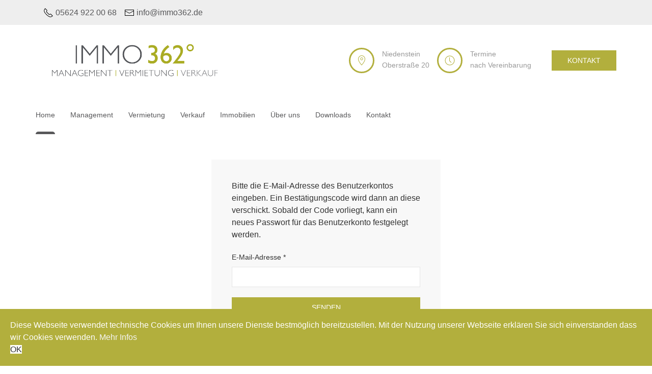

--- FILE ---
content_type: text/html; charset=utf-8
request_url: https://immo362.de/component/users/?view=reset&Itemid=437
body_size: 5195
content:

<!doctype html>
<html lang="de-de" dir="ltr">
    <head>
        <meta charset="utf-8">
        <meta name="viewport" content="width=device-width, initial-scale=1, shrink-to-fit=no">
        <link rel="canonical" href="https://immo362.de/component/users/?view=reset&Itemid=437">
        <base href="https://immo362.de/component/users/" />
	<meta http-equiv="content-type" content="text/html; charset=utf-8" />
	<meta name="keywords" content="Immobilien, Gewerbeimmobilien, Büro, Lagerhallen, Immobiliengewerbe, Dienstleister, " />
	<meta name="description" content="IMMO 362 GmbH &amp; Co. KG" />
	<meta name="generator" content="HELIX_ULTIMATE_GENERATOR_TEXT" />
	<title>IMMO 362° - IMMO 362°</title>
	<link href="/images/immo362/favivon.png" rel="shortcut icon" type="image/vnd.microsoft.icon" />
	<link href="https://immo362.de/component/search/?Itemid=437&amp;format=opensearch" rel="search" title="Suchen IMMO 362°" type="application/opensearchdescription+xml" />
	<link href="/plugins/system/jce/css/content.css?badb4208be409b1335b815dde676300e" rel="stylesheet" type="text/css" />
	<link href="/templates/wt_businessx_pro/css/bootstrap.min.css" rel="stylesheet" type="text/css" />
	<link href="/plugins/system/helixultimate/assets/css/system-j3.min.css" rel="stylesheet" type="text/css" />
	<link href="/templates/wt_businessx_pro/css/uikit.min.css" rel="stylesheet" type="text/css" />
	<link href="/templates/wt_businessx_pro/css/font-awesome.min.css" rel="stylesheet" type="text/css" />
	<link href="/templates/wt_businessx_pro/css/template.css" rel="stylesheet" type="text/css" />
	<link href="/templates/wt_businessx_pro/css/presets/default.css" rel="stylesheet" type="text/css" />
	<link href="/plugins/system/spcookieconsent/assets/css/style.css" rel="stylesheet" type="text/css" />
	<style type="text/css">
.com-content #sp-main-body {
  background-color: #ffffff;
}
.item ul li span {
  color: #848484;
}
ul li  {
  color: #000000;
  font-size: 16px;
}
.contact_information [class^="icon-"],
.contact_information [class*=" icon-"] {
  width: inherit;
  height: inherit;
}
.author-details {
  background: #f7f7f7;
  padding: 1px 20px;
}
.author-details .item .content {
  border: none;
  padding: 0;
}
.author-details .item .content:hover {
  box-shadow: none;
}
.author-details .item {
  padding: 20px 20px 20px;
  border-bottom: 1px solid rgba(51,51,51,0.08);
  background: #fff;
  margin: 27px 0;
}
.author-details .item:last-child {
  border-bottom: 0px;
}
.author-details .item .img-box,
.author-details .item .content {
  display: table-cell;
  vertical-align: top;
}
.author-details .item .img-box {
  width: 67px;
}
.author-details .item .content {
  padding-left: 20px;
}
.author-details .item .content p {
  font-size: 14px;
  margin-bottom: 0;
  line-height: 25px;
}
.author-details .item .content p i {
  margin-right: 5px;
}
.author-details .item h5 {
  font-size: 16px;
  margin-bottom: 15px;
  color: #272727;
}
.author-details .item .content h5 {
  color: #34699a;
  margin: 0;
}

p {
  color: #323232;
}

.sp-copyright {
  color: #ffffff;
}

#sp-footer1  a {
  color: #323232;
}


.latestnews-item .uk-card-title a span {
  font-family: Lato;
  font-weight: normal;
font-size: 19px;
}.logo-image {height:80px;}.logo-image-phone {height:80px;}.logo-image {height:80px;}.logo-image-phone {height:80px;}#sp-bottom{ background-color:#141e29;color:#b4c2d1;padding:60px 0; }#sp-bottom a{color:#b4c2d1;}#sp-bottom a:hover{color:#ffffff;}#sp-cookie-consent {background-color: #b2af3d; color: #ffffff; }#sp-cookie-consent a, #sp-cookie-consent a:hover, #sp-cookie-consent a:focus, #sp-cookie-consent a:active {color: #f5f5f5; }#sp-cookie-consent .sp-cookie-allow {background-color: #ffffff; color: #333333;}#sp-cookie-consent .sp-cookie-allow:hover, #sp-cookie-consent .sp-cookie-allow:active, #sp-cookie-consent .sp-cookie-allow:focus {color: #333333;}
	</style>
	<script type="application/json" class="joomla-script-options new">{"csrf.token":"a8c48b8c5c739c22b2f5155410c2e2e1","system.paths":{"root":"","base":""},"system.keepalive":{"interval":840000,"uri":"\/component\/ajax\/?format=json"},"joomla.jtext":{"JLIB_FORM_FIELD_INVALID":"Ung\u00fcltiges Feld:&#160;"},"data":{"breakpoints":{"tablet":991,"mobile":480},"header":{"stickyOffset":"100"}}}</script>
	<script src="/media/system/js/core.js?b8c5f3ae5b64350f971d059cda5b445d" type="text/javascript"></script>
	<!--[if lt IE 9]><script src="/media/system/js/polyfill.event.js?b8c5f3ae5b64350f971d059cda5b445d" type="text/javascript"></script><![endif]-->
	<script src="/media/system/js/keepalive.js?b8c5f3ae5b64350f971d059cda5b445d" type="text/javascript"></script>
	<script src="/media/jui/js/jquery.min.js?b8c5f3ae5b64350f971d059cda5b445d" type="text/javascript"></script>
	<script src="/media/jui/js/jquery-noconflict.js?b8c5f3ae5b64350f971d059cda5b445d" type="text/javascript"></script>
	<script src="/media/jui/js/jquery-migrate.min.js?b8c5f3ae5b64350f971d059cda5b445d" type="text/javascript"></script>
	<script src="/media/system/js/punycode.js?b8c5f3ae5b64350f971d059cda5b445d" type="text/javascript"></script>
	<script src="/media/system/js/validate.js?b8c5f3ae5b64350f971d059cda5b445d" type="text/javascript"></script>
	<script src="/templates/wt_businessx_pro/js/popper.min.js" type="text/javascript"></script>
	<script src="/templates/wt_businessx_pro/js/bootstrap.min.js" type="text/javascript"></script>
	<script src="/templates/wt_businessx_pro/js/main.js" type="text/javascript"></script>
	<script src="/templates/wt_businessx_pro/js/uikit.min.js" type="text/javascript"></script>
	<script src="/templates/wt_businessx_pro/js/uikit-icons.min.js" type="text/javascript"></script>
	<script src="/plugins/system/spcookieconsent/assets/js/script.js" type="text/javascript"></script>
	<script type="text/javascript">
template="wt_businessx_pro";
	</script>
    </head>
    <body class="site helix-ultimate hu com_users com-users view-reset layout-default task-none itemid-437 de-de ltr layout-fluid offcanvas-init offcanvs-position-left">
    
    <div class="body-wrapper">
        <div class="body-innerwrapper">
            <div id="sp-top-bar"><div class="container"><div class="container-inner"><div class="row uk-flex uk-flex-middle uk-grid-small" uk-grid><div id="sp-top1" class="uk-width-expand@m"><div class="sp-column uk-align-center uk-align-left@l"><ul class="sp-contact-info uk-child-width-auto uk-grid-small" uk-grid><li class="sp-contact-phone"><span class="uk-icon" uk-icon="receiver"></span> <a href="tel:056249220068"><span class="uk-text-middle">05624  922 00 68</span></a></li><li class="sp-contact-email"><span class="uk-icon" uk-icon="mail"></span> <a href="mailto:info@immo362.de"><span class="uk-text-middle">info@immo362.de</span></a></li></ul></div></div><div id="sp-top2" class="uk-width-auto"><div class="sp-column uk-align-center uk-align-right@l"></div></div></div></div></div></div><div class="tm-headerbar-top"><div class="tm-headerbar-top container"><div class="container-inner"><div class="row"><div class="uk-navbar-left"><a aria-label="Navigation" class="uk-hidden@m uk-navbar-item" uk-toggle="target: #offcanvas-overlay"><span class="uk-navbar-toggle-icon uk-icon" aria-hidden="true" title="Navigation" uk-navbar-toggle-icon></span></a><div class="logo"><a href="/"><img class="logo-image d-none d-lg-inline-block" src="/images/immo362-logo-kontruktion.png" alt="IMMO 362°"><img class="logo-image-phone d-inline-block d-lg-none" src="/images/immo362-logo-kontruktion.png" alt="IMMO 362°"></a></div></div><div class="uk-navbar-right"><div class="uk-visible@m"><div class="custom-header-info uk-grid-small uk-flex uk-flex-middle" uk-grid>
<div class="uk-width-auto">
<span uk-icon="location"></span>
</div>
<div class="uk-width-auto">
<h4 class="uk-margin-remove uk-text-meta">Niedenstein</h4>
<span class="uk-text-small uk-text-muted">Oberstraße 20</span>
</div>
<div class="uk-width-auto">
<span uk-icon="clock"></span>
</div>
<div class="uk-width-auto">
<h4 class="uk-margin-remove uk-text-meta">Termine</h4>
<span class="uk-text-small uk-text-muted">nach Vereinbarung</span>
</div>
</div></div><div class="uk-visible@l uk-margin-medium-left"><a target="_self" href="/kontakt.html" class="uk-button uk-button-primary">KONTAKT</a></div></div></div></div></div></div><header id="sp-header" class="custom-uikit-navbar"><div class="container"><div class="container-inner"><div class="row"><div class="uk-navbar-left"><nav class="uk-navbar" role="navigation"><ul class="sp-megamenu-parent menu-animation-fade uk-visible@m"><li class="sp-menu-item current-item active"><a aria-current="page"  href="/"  >Home</a></li><li class="sp-menu-item"><a   href="/management.html"  >Management</a></li><li class="sp-menu-item"><a   href="/vermietung-von-immobilien.html"  >Vermietung</a></li><li class="sp-menu-item"><a   href="/verkauf-vom-immobilien.html"  >Verkauf</a></li><li class="sp-menu-item"><a   href="/immobilien.html"  >Immobilien</a></li><li class="sp-menu-item"><a   href="/ueber-uns.html"  >Über uns</a></li><li class="sp-menu-item"><a   href="/downloads.html"  >Downloads</a></li><li class="sp-menu-item"><a   href="/kontakt.html"  >Kontakt</a></li></ul></nav></div><div class="uk-navbar-right"><div class="sp-module "><div class="sp-module-content">
<a class="uk-navbar-toggle" href="#" uk-search-icon></a>
<div class="uk-navbar-dropdown uk-width-large" uk-drop="mode: click; cls-drop: uk-navbar-dropdown;pos: bottom-left">


<div class="uk-grid-small uk-flex-middle" uk-grid>
	<div class="uk-width-expand">
	<form class="uk-search uk-search-navbar uk-width-1-1" action="/component/users/?Itemid=437" method="post">
		<input name="searchword" id="mod-search-searchword142" class="uk-search-input" type="search" placeholder="Suchen ...">		<input type="hidden" name="task" value="search">
		<input type="hidden" name="option" value="com_search">
		<input type="hidden" name="Itemid" value="437">
	</form>
	</div>
	<div class="uk-width-auto">
			<a class="uk-navbar-dropdown-close" href="#" uk-close></a>
	</div>

</div>
</div>
</div></div></div></div></div></div></header>            
<section id="sp-section-1" >

				
	
<div class="row">
	<div id="sp-title" class="col-lg-12 "><div class="sp-column "></div></div></div>
				
	</section>

<section id="sp-main-body" >

										<div class="container">
					<div class="container-inner">
						
	
<div class="row">
	
<main id="sp-component" class="col-lg-12 ">
	<div class="sp-column ">
		<div id="system-message-container">
	</div>


		
		<div class="tm-form-reset uk-flex uk-flex-center uk-flex-middle">
		<form id="user-registration" action="/component/users/?task=reset.request&amp;Itemid=437" method="post" class="uk-width-large uk-background-muted uk-padding">
					<fieldset>
				<p>Bitte die E-Mail-Adresse des Benutzerkontos eingeben. Ein Bestätigungscode wird dann an diese verschickt. Sobald der Code vorliegt, kann ein neues Passwort für das Benutzerkonto festgelegt werden.</p>
															<div class="control-label">
							<label id="jform_email-lbl" for="jform_email" class="hasPopover required uk-form-label" title="E-Mail-Adresse" data-content="Bitte die bei der Registrierung des Benutzerkontos verwendete E-Mail-Adresse eingeben.&lt;br /&gt;Ein Bestätigungscode wird dann an diese Adresse geschickt. Sobald dieser Code vorliegt, kann ein neues Passwort für das Benutzerkonto eingegeben werden.">
	E-Mail-Adresse<span class="star">&#160;*</span></label>
						</div>
						<div class="uk-inline uk-width-1-1">
							<div class="controls">
								

	
	<input
		type="text"
		name="jform[email]"
		id="jform_email"
		value=""
				class="uk-input validate-username required" size="30" title="Bitte die bei der Registrierung des Benutzerkontos verwendete E-Mail-Adresse eingeben.<br />Ein Bestätigungscode wird dann an diese Adresse geschickt. Sobald dieser Code vorliegt, kann ein neues Passwort für das Benutzerkonto eingegeben werden."       required aria-required="true"      >

	

							</div>
						</div>
												</fieldset>
				<div class="uk-margin-small">
		<button type="submit" class="uk-button uk-button-primary uk-width-1-1 validate">Senden</button>
		</div>
		<input type="hidden" name="a8c48b8c5c739c22b2f5155410c2e2e1" value="1" />	</form>
</div>


			</div>
</main>
</div>
											</div>
				</div>
						
	</section>

<section id="sp-bottom" >

						<div class="container">
				<div class="container-inner">
			
	
<div class="row">
	<div id="sp-bottom1" class="col-lg-4 "><div class="sp-column "><div class="sp-module "><div class="sp-module-content">

<div class="custom"  >
	<div class="uk-margin"><a class="footerLogo" href="#"><img title="IMMO362 GmbH &amp; Co. KG" src="/images/immo362/logo-immo.png" alt="IMMO362 GmbH &amp; Co. KG" width="250" /></a></div>
<div class="ui-item">Die Transaktion von Immobilien ist Vertrauenssache. Wir ebnen den Weg, denken weiter und begleiten Sie, bis das Vorhaben erfolgreich abgeschlossen ist.
<div>&nbsp;</div>
<div class="uk-child-width-auto" uk-grid>
<div class="ui-item"><b>Sprechen Sie jetzt mit uns:</b></div>
<div class="ui-item"><a class="el-link" href="/kontakt.html">KONTAKT</a></div>
</div>
</div></div>
</div></div></div></div><div id="sp-bottom2" class="col-lg-2 "><div class="sp-column "><div class="sp-module "><h3 class="sp-module-title sub-heading single">IMMO362°</h3><div class="sp-module-content">

<div class="custom"  >
	<ul class="uk-list">
<li><a href="/ueber-uns.html">ÜBER UNS</a></li>
<li><a href="/leistungen/management.html">MANAGEMENT</a></li>
<li><a href="/leistungen/verkauf-vom-immobilien.html">VERKAUF</a></li>
<li><a href="/leistungen/vermietung-von-immobilien.html">VERMIETUNG</a></li>
<li><a href="/kontakt.html">ANFRAGE</a></li>
</ul></div>
</div></div></div></div><div id="sp-bottom3" class="col-lg-3 "><div class="sp-column "><div class="sp-module "><h3 class="sp-module-title sub-heading single">Pfl. Hinweise</h3><div class="sp-module-content">

<div class="custom"  >
	<ul class="uk-list">
<li><a href="/kontakt.html">KONTAKT</a></li>
<li><a href="/impressum.html">IMPRESSUM</a></li>
<li><a href="/standort.html">STANDORT</a></li>
<li><a href="/datenschutz.html">DATENSCHUTZ</a></li>
<li><a href="/privacy-policy.html">PRIVACY POLICY</a></li>
</ul></div>
</div></div></div></div><div id="sp-bottom4" class="col-lg-3 "><div class="sp-column "><div class="sp-module "><h3 class="sp-module-title sub-heading single">Adresse</h3><div class="sp-module-content">

<div class="custom"  >
	<ul class="uk-list">
<li><span class="uk-margin-small-right uk-icon" uk-icon="phone"></span> <a href="tel:05624-9220068">05624 / 922 00 68</a></li>
<li><span class="uk-margin-small-right uk-icon" uk-icon="commenting"></span> <a href="mailto:info@immo362.de">info@immo362.de</a></li>
<li><span class="uk-margin-small-right uk-icon" uk-icon="location"></span><a href="#">Oberstr. 20</a></li>
<li><span class="uk-margin-small-right uk-icon" uk-icon="home"></span><a href="#">34305 Niedenstein</a></li>
</ul>
<p>&nbsp;</p>
<p><strong><img style="margin-right: 15px; margin-bottom: 15px; margin-top: 5px; float: left;" src="/images/headers/ivd_logo-1.jpg" alt="ivd logo 1" /><a href="#">IVD - Wir sind Mitglied</a></strong><br /><a href="#"> <span style="font-size: 8pt;">Das Markenzeichen qualifizierter Immobilienmakler, Verwalter und Sachverständiger</span></a></p>
<p><strong><img style="margin-right: 15px; margin-bottom: 15px; margin-top: 5px; float: left;" src="/images/headers/DGNB_Mitglied_Verein.png" alt="ivd logo 1" width="194" height="60" /></strong></p></div>
</div></div></div></div></div>
							</div>
			</div>
			
	</section>

<footer id="sp-footer" >

						<div class="container">
				<div class="container-inner">
			
	
<div class="row">
	<div id="sp-footer1" class="col-lg-6 "><div class="sp-column "><span class="sp-copyright">© 2026 IMMO 362° GmbH & Co. KG.  Designed by <a href="https://jps-werbung.de/">JPS WERBUNG</a></span></div></div><div id="sp-footer2" class="col-lg-6 "><div class="sp-column uk-align-right@m"><div class="sp-module "><div class="sp-module-content">

<div class="custom"  >
	<ul class="uk-subnav uk-margin-remove-bottom">
<li><a href="/widerrufsbelehrung.html">Widerrufsbelehrung</a></li>
<li><a href="/online-streitbeilegung.html">Online-Streitbeilegung</a></li>
<li><a href="/allgemeine-geschaeftsbedingungen.html">AGB</a></li>
</ul></div>
</div></div></div></div></div>
							</div>
			</div>
			
	</footer>
        </div>
    </div>

    <!-- Off Canvas Menu -->
        <div id="offcanvas-overlay" uk-offcanvas="mode: push; overlay: true">
            <div class="uk-offcanvas-bar">

            <button class="uk-offcanvas-close" type="button" uk-close></button>

                            <div class="sp-module "><div class="sp-module-content"><ul class="uk-margin-top uk-nav uk-nav-default">
<li class="item-437 default current uk-active"><a href="/" >Home</a></li><li class="item-995"><a href="/management.html" >Management</a></li><li class="item-997"><a href="/vermietung-von-immobilien.html" >Vermietung</a></li><li class="item-996"><a href="/verkauf-vom-immobilien.html" >Verkauf</a></li><li class="item-956"><a href="/immobilien.html" >Immobilien</a></li><li class="item-515"><a href="/ueber-uns.html" >Über uns</a></li><li class="item-1008"><a href="/downloads.html" >Downloads</a></li><li class="item-976"><a href="/kontakt.html" >Kontakt</a></li></ul>
</div></div>
                    </div>
    </div>


    
    

    <!-- Go to top -->
            <a href="#" class="back__top" aria-label="Scroll Up" uk-scroll><span class="uk-icon; ratio: 2" uk-icon="chevron-up"></span></a>
            <div id="sp-cookie-consent" class="position-bottom_left"><div><div class="sp-cookie-consent-content">Diese Webseite verwendet technische Cookies um Ihnen unsere Dienste bestmöglich bereitzustellen. Mit der Nutzung unserer Webseite erklären Sie sich einverstanden dass wir Cookies verwenden. <a aria-label="learn more about cookies" role="button" tabindex="0" href="http://immo362.de/datenschutz.html" target="_blank">Mehr Infos</a></div><div class="sp-cookie-consent-action"><a class="sp-cookie-close sp-cookie-allow" href="#">OK</a></div></div></div></body>
</html>


--- FILE ---
content_type: text/css
request_url: https://immo362.de/templates/wt_businessx_pro/css/template.css
body_size: 8366
content:
@charset "UTF-8";
body{-webkit-text-size-adjust:100%;-webkit-font-smoothing:antialiased;-moz-osx-font-smoothing:grayscale;text-rendering:optimizeLegibility}body.helix-ultimate-preloader{overflow:hidden}body.helix-ultimate-preloader:before{content:" ";position:fixed;top:0;left:0;width:100%;height:100%;z-index:99998;background:rgba(255, 255, 255, 0.9)}body.helix-ultimate-preloader:after{content:"";font-family:"FontAwesome";font-size:36px;position:fixed;top:50%;left:50%;margin-top:-24px;margin-left:-24px;width:48px;height:48px;line-break:48px;text-align:center;color:#007bff;-webkit-animation:fa-spin 2s infinite linear;animation:fa-spin 2s infinite linear;z-index:99999}a{transition:color 400ms, background-color 400ms}a,a:hover,a:focus,a:active{text-decoration:none}label{font-weight:normal}legend{padding-bottom:10px}img{display:block;max-width:100%;height:auto}#sp-top-bar{padding:12px 0}#sp-top-bar .sp-module{display:inline-block}#sp-top-bar ul.uk-subnav{margin:0}#sp-top-bar ul.uk-subnav li a{font-size:13px}.tm-headerbar-top{padding-top:15px;padding-bottom:15px}.sp-module-content .mod-languages ul.lang-inline{margin:0;padding:0}.sp-module-content .mod-languages ul.lang-inline li{border:none;display:inline-block;margin:0 5px 0 0}.sp-module-content .mod-languages ul.lang-inline li a{padding:0 !important}.sp-module-content .mod-languages ul.lang-inline li>a:before{display:none}.sp-module-content .latestnews>li>a>span{display:block;margin-top:5px;font-size:85%}.sp-contact-info{list-style:none;padding:0}.sp-contact-info li{white-space:nowrap;font-size:1rem}.sp-contact-info li i{margin:0 3px}#sp-top-bar .social-icons-wrapper a{display:inline-block;margin:0px 7px;color:rgba(255, 255, 255, 0.3)}#sp-top-bar .social-icons-wrapper a:hover{color:#fff}.custom-uikit-navbar .sp-megamenu-parent{display:flex;margin:0;padding:0;list-style:none}.custom-uikit-navbar .uk-navbar-item,.custom-uikit-navbar .uk-navbar-nav>li>a,.custom-uikit-navbar .uk-navbar-toggle{min-height:75px}.sp-megamenu-parent>li>a,.sp-megamenu-parent>li>span{position:relative}.sp-megamenu-parent>li>a:after,.sp-megamenu-parent>li>span:after{transform:scaleX(0);transform-origin:bottom right;transition:transform 0.25s ease-out}.sp-megamenu-parent>li>a:after,.sp-megamenu-parent>li>span:after{content:"";position:absolute;display:block;bottom:0px;left:0;border-top-left-radius:5px;border-top-right-radius:5px;width:100%;border-top:5px solid;-moz-transition:-webkit-transform 0.3s ease, opacity 0.5s ease;-webkit-transition:-webkit-transform 0.3s ease, opacity 0.5s ease;transition:transform 0.3s ease, opacity 0.5s ease}.sp-megamenu-parent>li.active>a:after{transform:scaleX(1);transform-origin:bottom left}.sp-megamenu-parent>li:hover>a:after{transform:scaleX(1);transform-origin:bottom left}#sp-header,#sp-header-2{height:75px;position:relative;top:0;width:100%;z-index:99}#sp-header .logo,#sp-header-2 .logo{height:75px;display:inline-flex;margin:0;padding-right:30px;align-items:center}#sp-header .logo a,#sp-header-2 .logo a{font-size:24px;line-height:1}#sp-header .logo p,#sp-header-2 .logo p{margin:5px 0 0}#sp-header .latestnews>li>a,#sp-header-2 .latestnews>li>a{display:block;line-height:1.5}#sp-header .uk-navbar-container,#sp-header-2 .uk-navbar-container{background:#ffffff}#sp-header .sppb-btn-primary,#sp-header-2 .sppb-btn-primary{background-color:#b2af3d}#sp-header .sppb-btn-primary:hover,#sp-header .sppb-btn-primary:focus,#sp-header .sppb-btn-primary:active,#sp-header-2 .sppb-btn-primary:hover,#sp-header-2 .sppb-btn-primary:focus,#sp-header-2 .sppb-btn-primary:active{background-color:#b2af3d}#sp-header .uk-navbar-right a,#sp-header-2 .uk-navbar-right a{color:#ffffff}#sp-header .uk-navbar-right a:hover,#sp-header .uk-navbar-right a:focus,#sp-header .uk-navbar-right a:active,#sp-header-2 .uk-navbar-right a:hover,#sp-header-2 .uk-navbar-right a:focus,#sp-header-2 .uk-navbar-right a:active{color:rgba(255, 255, 255, 0.7)}#tm-headerbar-top .uk-navbar-item{padding:0}header.custom-uikit-navbar.header-3{border-top:1px solid #f0f3f7}#sp-title{min-height:0}.sp-page-title{position:relative;padding:120px 0;background-size:cover;background-repeat:no-repeat;background-attachment:inherit;background-position:center}.sp-page-title .container{z-index:9;position:relative}.sp-page-title .uk-breadcrumb>*>*{font-size:1rem}.sp-page-title .breadcrumb,.sp-page-title .uk-breadcrumb{background:none;padding:0;margin:10px 0 0 0}.sp-page-title .breadcrumb>.active,.sp-page-title .uk-breadcrumb>.active{color:#b2af3d}.sp-page-title .breadcrumb>span,.sp-page-title .breadcrumb>li,.sp-page-title .breadcrumb>li+li:before,.sp-page-title .breadcrumb>li>a,.sp-page-title .uk-breadcrumb>span,.sp-page-title .uk-breadcrumb>li,.sp-page-title .uk-breadcrumb>li+li:before,.sp-page-title .uk-breadcrumb>li>a{color:#011837}.popover *+h1,.popover *+.uk-h1,.popover *+h2,.popover *+.uk-h2,.popover *+h3,.popover *+.uk-h3,.popover *+h4,.popover *+.uk-h4,.popover *+h5,.popover *+.uk-h5,.popover *+h6,.popover *+.uk-h6{margin-top:0}.body-innerwrapper{overflow-x:hidden}body.layout-boxed{background:rgba(248, 248, 248, 0.95)}.layout-boxed .body-innerwrapper{max-width:1240px;margin:0 auto}#sp-main-body{padding:50px 0}.com-sppagebuilder #sp-main-body{padding:0}#sp-left .sp-module,#sp-right .sp-module{margin-top:30px;background:#fff;padding:20px;border-top:4px solid #e1e7ef}#sp-left .sp-module:first-child,#sp-right .sp-module:first-child{margin-top:0}#sp-left .sp-module .sp-module-title,#sp-right .sp-module .sp-module-title{font-size:13px;font-weight:700}#sp-left .sp-module ul,#sp-right .sp-module ul{list-style:none;padding:0;margin:0}#sp-left .sp-module ul>li,#sp-right .sp-module ul>li{display:block;border-bottom:1px solid #F3F3F3}#sp-left .sp-module ul>li>a,#sp-right .sp-module ul>li>a{display:block;padding:5px 0;line-height:36px;padding:2px 0}#sp-left .sp-module ul>li:last-child,#sp-right .sp-module ul>li:last-child{border-bottom:none}#sp-left .sp-module .categories-module ul,#sp-right .sp-module .categories-module ul{margin:0 10px}#sp-left .sp-module .latestnews>div,#sp-right .sp-module .latestnews>div{padding-bottom:5px;margin-bottom:5px;border-bottom:1px solid #e8e8e8}#sp-left .sp-module .latestnews>div:last-child,#sp-right .sp-module .latestnews>div:last-child{padding-bottom:0;margin-bottom:0;border-bottom:0}#sp-left .sp-module .latestnews>div>a,#sp-right .sp-module .latestnews>div>a{display:block;font-weight:400}#sp-left .sp-module .tagscloud,#sp-right .sp-module .tagscloud{margin:-2px 0}#sp-left .sp-module .tagscloud .tag-name,#sp-right .sp-module .tagscloud .tag-name{display:inline-block;padding:5px 10px;background:#808080;color:#fff;border-radius:4px;margin:2px 0}#sp-left .sp-module .tagscloud .tag-name span,#sp-right .sp-module .tagscloud .tag-name span{display:inline-block;min-width:10px;padding:3px 7px;font-size:12px;font-weight:700;line-height:1;text-align:center;white-space:nowrap;vertical-align:baseline;background-color:rgba(0, 0, 0, 0.2);border-radius:10px}.login img{display:inline-block;margin:20px 0}.login .checkbox input[type="checkbox"]{margin-top:6px}.form-links ul{list-style:none;padding:0;margin:0}.search .btn-toolbar{margin-bottom:20px}.search .btn-toolbar span.icon-search{margin:0}.search .btn-toolbar button{color:#fff}.search .phrases .phrases-box .controls label{display:inline-block;margin:0 20px 20px}.search .phrases .ordering-box{margin-bottom:15px}.search .only label{display:inline-block;margin:0 20px 20px}.search .search-results dt.result-title{margin-top:40px}.search .search-results dt,.search .search-results dd{margin:5px 0}.filter-search .chzn-container-single .chzn-single{height:34px;line-height:34px}.form-search .finder label{display:block}.form-search .finder .input-medium{width:60%;border-radius:4px}.finder .word input{display:inline-block}.finder .search-results.list-striped li{padding:20px 0}.com-content #sp-main-body{background-color:#eef2f8}.com-content .uk-h1,.com-content .uk-h2,.com-content .uk-h3,.com-content .uk-h4,.com-content .uk-h5,.com-content .uk-h6,.com-content .uk-heading-2xlarge,.com-content .uk-heading-large,.com-content .uk-heading-medium,.com-content .uk-heading-small,.com-content .uk-heading-xlarge,.com-content h1,.com-content h2,.com-content h3,.com-content h4,.com-content h5,.com-content h6{color:#000}.com-content .uk-subnav>*>:first-child{font-size:1rem;font-weight:500;text-transform:none;color:#000}.com-content .uk-article-title{font-size:1.25rem}.com-content .uk-article-title a{color:#000}.com-content .uk-article-title a:hover,.com-content .uk-article-title a:focus,.com-content .uk-article-title a:active{color:#b2af3d !important}.view-article .article-details{background:#fff;padding:20px;margin-bottom:30px}.view-category .article-body{padding:20px;background:#fff}.article-details .article-header{position:relative}.article-details .article-print-email a{color:#b2af3d}.article-details .article-print-email a:hover,.article-details .article-print-email a:focus,.article-details .article-print-email a:active{color:#b2af3d}.article-details .article-featured-video,.article-details .article-featured-audio,.article-details .article-feature-gallery{margin-bottom:2rem}.article-details .article-ratings-social-share{padding:1rem 0;border-top:1px solid #f5f5f5;border-bottom:1px solid #f5f5f5;margin-bottom:1rem}.article-details .article-author-information{padding-top:2rem;margin-top:2rem;border-top:1px solid #f5f5f5}.article-details .article-can-edit{position:relative;margin-bottom:10px}.article-details .article-can-edit a{display:inline-block;background:#2a61c9;color:#fff;padding:5px 12px;border-radius:3px;font-size:14px}.related-article-list-container .article-header{margin:0 0 10px 0}.pager{list-style:none;padding:2rem 0 0 0;margin:2rem 0 0 0;border-top:1px solid #f5f5f5}.pager::after{display:block;clear:both;content:""}.pager>li{display:inline-block}.pager>li.previous{float:left}.pager>li.next{float:right}.pager>li a{display:inline-block;font-size:0.785rem;padding:1rem 2.5rem;border-radius:100px}#article-comments{padding-top:2rem;margin-top:2rem;border-top:1px solid #f5f5f5}.article-ratings{display:flex;align-items:center}.article-ratings .rating-symbol{unicode-bidi:bidi-override;direction:rtl;font-size:1rem;display:inline-block;margin-left:5px}.article-ratings .rating-symbol span.rating-star{font-family:"FontAwesome";font-weight:normal;font-style:normal;display:inline-block}.article-ratings .rating-symbol span.rating-star.active:before{content:"";color:#F6BC00}.article-ratings .rating-symbol span.rating-star:before{content:"";padding-right:5px}.article-ratings .rating-symbol span.rating-star:hover:before,.article-ratings .rating-symbol span.rating-star:hover~span.rating-star:before{content:"";color:#E7B000;cursor:pointer}.article-ratings .ratings-count{font-size:0.785rem;color:#999}.article-ratings .fa-spinner{margin-right:5px}.pagination-wrapper{align-items:center}.pagination-wrapper .pagination{margin-bottom:0}.newsfeed-category .category{list-style:none;padding:0;margin:0}.newsfeed-category .category li{padding:5px 0}.newsfeed-category #filter-search{margin:10px 0}.category-module,.categories-module,.archive-module,.latestnews,.newsflash-horiz,.mostread,.form-links,.list-striped{list-style:none;padding:0;margin:0}.category-module li,.categories-module li,.archive-module li,.latestnews li,.newsflash-horiz li,.mostread li,.form-links li,.list-striped li{padding:2px 0}.category-module li h4,.categories-module li h4,.archive-module li h4,.latestnews li h4,.newsflash-horiz li h4,.mostread li h4,.form-links li h4,.list-striped li h4{margin:5px 0}.article-footer-top{display:table;clear:both;width:100%}.article-footer-top .post_rating{float:left}.contentpane:not(.com-sppagebuilder){padding:20px}.custom_acymailing tr td{padding-bottom:10px}#sp-bottom{padding:60px 0 30px;line-height:1.6}#sp-bottom .uk-divider-small::after{border-top-color:rgba(255, 255, 255, 0.1)}#sp-bottom .estimate-wrapper .uk-light{color:#fff}#sp-bottom .uk-button-primary{color:#fff}#sp-bottom .sub-heading.single:after{background:#fff}#sp-bottom .sp-module{margin-bottom:30px}#sp-bottom .sp-module .sp-module-title{font-size:13px;margin:0 0 30px;color:#fff;line-height:1;font-weight:500}#sp-bottom .sp-module ul{list-style:none;padding:0;margin:0}#sp-bottom .sp-module ul>li{display:block;margin-bottom:5px}#sp-bottom .sp-module ul>li:last-child{margin-bottom:0}#sp-bottom .sp-module ul>li>a{display:inline-block}#sp-bottom .acymailing_module_form input{border:1px solid #39302e;color:#b2a9a6;background:#302927}#sp-bottom .acymailing_module_form input:hover,#sp-bottom .acymailing_module_form input:focus,#sp-bottom .acymailing_module_form input:active{background-color:#302927}#sp-bottom .acymailing_module_form input.subbutton{background:#302927;color:#b2a9a6}#sp-bottom .acymailing_module_form input.subbutton:hover,#sp-bottom .acymailing_module_form input.subbutton:focus,#sp-bottom .acymailing_module_form input.subbutton:active{background-color:#b2af3d}#sp-footer{border-top:1px solid rgba(255, 255, 255, 0.1)}#sp-footer .container-inner{padding:20px 0}#sp-footer ul.menu{display:inline-block;list-style:none;padding:0;margin:0 -10px}#sp-footer ul.menu li{display:inline-block;margin:0 10px}#sp-footer ul.menu li a{display:block}#sp-footer ul.menu li a:hover{background:none}#sp-footer #sp-footer2 [class*=uk-align]{margin:0}#sp-footer .uk-subnav>*>:first-child{text-transform:none;font-size:1rem}.sp-social-share ul{display:block;padding:0;margin:20px -5px 0}.sp-social-share ul li{display:inline-block;font-size:24px;margin:0 5px}.profile>div:not(:last-child){margin-bottom:30px}.dl-horizontal dt{margin:8px 0;text-align:left}.page-header{padding-bottom:15px}#sp-header{width:100%;height:auto;top:0;background:#b2af3d}#sp-header .sp-megamenu-parent .sp-mega-group>li>a{color:#252525}#sp-header .sp-megamenu-parent .sp-module ul>li>a{color:#333}#sp-header .sp-megamenu-parent .categories-module li a{color:#333;font-size:14px;font-weight:400}#sp-header .btn.btn-primary{background:#b2af3d;background:-webkit-gradient(linear, left top, right top, from(#797729), to(#b2af3d));background:linear-gradient(to right, #797729 0%, #b2af3d 100%)}#sp-header.uk-sticky-fixed{-webkit-box-shadow:-1px 1px 10px 0 rgba(38, 59, 98, 0.1);box-shadow:-1px 1px 10px 0 rgba(38, 59, 98, 0.1)}table.category{width:100%}table.category thead>tr,table.category tbody>tr{border:1px solid #f2f2f2}table.category thead>tr th,table.category thead>tr td,table.category tbody>tr th,table.category tbody>tr td{padding:10px}.contact-form .form-actions{background:none;border:none}@media print{.visible-print{display:inherit !important}.hidden-print{display:none !important}}.sp-preloader{height:100%;left:0;position:fixed;top:0;width:100%;z-index:99999}.sp-preloader>div{border-radius:50%;height:50px;width:50px;top:50%;left:50%;margin-top:-25px;margin-left:-25px;position:absolute;animation:spSpin 0.75s linear infinite}.sp-preloader>div:after{content:"";position:absolute;width:49px;height:49px;top:1px;right:0;left:0;margin:auto;border-radius:50%}.back__top.visible{opacity:1;pointer-events:auto;-webkit-transform:scale(1) translateY(0);transform:scale(1) translateY(0);-webkit-transform:scale(1) translateY(0)}.back__top{position:fixed;bottom:30px;right:30px;height:45px;width:45px;line-height:45px;border-radius:50%;background:#fff;text-align:center;opacity:0;pointer-events:none;z-index:9999;-webkit-transition:all 0.3s cubic-bezier(0.175, 0.885, 0.32, 1.275);transition:all 0.3s cubic-bezier(0.175, 0.885, 0.32, 1.275);-webkit-transform:scale(0.5) translateY(50px);transform:scale(0.5) translateY(50px);-webkit-transform:scale(0.5) translateY(50px);box-shadow:0px 8px 20px 0px rgba(0, 0, 0, 0.1);-webkit-box-shadow:0px 8px 20px 0px rgba(0, 0, 0, 0.1)}.back__top:hover{background:#b2af3d;color:#fff}.article-list.articles-leading .article:last-child{margin-bottom:40px}.control-group{margin-bottom:1rem}select.form-control:not([multiple]),select.inputbox:not([multiple]),select:not([multiple]){height:calc(2.25rem + 2px)}.chzn-select,.chzn-select-deselect{width:100%}.chzn-container.chzn-container-single .chzn-single{display:block;width:100%;padding:0.5rem 0.75rem;font-size:1rem;line-height:1.25;height:calc(2.25rem + 2px);color:#495057;background-color:#fff;background-image:none;background-clip:padding-box;border:1px solid rgba(0, 0, 0, 0.15);border-radius:0.25rem;transition:border-color ease-in-out 0.15s, box-shadow ease-in-out 0.15s;box-shadow:none}.chzn-container.chzn-container-single .chzn-single div{width:30px;background:none}.chzn-container.chzn-container-single .chzn-single div>b{background:none;position:relative}.chzn-container.chzn-container-single .chzn-single div>b:after{content:"";font-family:FontAwesome;font-size:0.875rem;position:absolute;top:50%;left:50%;transform:translate(-50%, -50%);-webkit-transform:translate(-50%, -50%)}.chzn-container.chzn-container-single.chzn-container-active.chzn-with-drop .chzn-single{border-radius:0.25rem 0.25rem 0 0}.chzn-container.chzn-container-single .chzn-search{padding:0.625rem}.chzn-container.chzn-container-single .chzn-search input[type="text"]{display:block;width:100%;padding:0.5rem 1.429rem 0.5rem 0.75rem;font-size:0.875rem;line-height:1.25;height:calc(2rem + 2px);color:#495057;background-color:#fff;background-image:none;background-clip:padding-box;border:1px solid rgba(0, 0, 0, 0.15);border-radius:0.25rem;transition:border-color ease-in-out 0.15s, box-shadow ease-in-out 0.15s;box-shadow:none;-webkit-box-shadow:none}.chzn-container.chzn-container-single .chzn-search input[type="text"]:focus{border-color:#80bdff;outline:0;box-shadow:0 0 0 0.2rem rgba(0, 123, 255, 0.25);-webkit-box-shadow:0 0 0 0.2rem rgba(0, 123, 255, 0.25)}.chzn-container.chzn-container-single .chzn-search:after{content:"";font-family:FontAwesome;font-size:0.875rem;color:rgba(0, 0, 0, 0.2);position:absolute;top:50%;right:20px;transform:translateY(-50%);-webkit-transform:translateY(-50%)}.chzn-container.chzn-container-single .chzn-drop{border-color:rgba(0, 0, 0, 0.15);border-radius:0 0 0.25rem 0.25rem;box-shadow:none;-webkit-box-shadow:none}.chzn-container.chzn-container-single .chzn-results li.highlighted{background-image:none !important}.chzn-container.chzn-container-multi .chzn-choices{display:block;width:100%;padding:0 0.75rem;min-height:calc(2.25rem + 2px);line-height:1.25;background-color:#fff;background-image:none;background-clip:padding-box;border:1px solid rgba(0, 0, 0, 0.15);border-radius:0.25rem;transition:border-color ease-in-out 0.15s, box-shadow ease-in-out 0.15s;box-shadow:none;-webkit-box-shadow:none}.chzn-container.chzn-container-multi .chzn-choices li.search-field input[type="text"]{font-size:0.875rem;font-weight:normal;line-height:1.25;height:calc(2rem + 2px);background-color:#fff}.chzn-container.chzn-container-multi .chzn-choices li.search-choice{margin:5.5px 5px 0 0;padding:5px 20px 5px 5px;background-image:none;background-color:#f5f5f5;border-color:rgba(0, 0, 0, 0.1);box-shadow:none;-webkit-box-shadow:none}.chzn-container.chzn-container-multi .chzn-choices li.search-choice .search-choice-close{background:none;top:5px;color:rgba(0, 0, 0, 0.2)}.chzn-container.chzn-container-multi .chzn-choices li.search-choice .search-choice-close:hover{color:rgba(0, 0, 0, 0.5)}.chzn-container.chzn-container-multi .chzn-choices li.search-choice .search-choice-close:after{content:"";font-family:FontAwesome;font-size:0.875rem;position:absolute;top:0;right:0}.chzn-container.chzn-container-multi.chzn-with-drop.chzn-container-active .chzn-choices{border-radius:0.25rem}.chzn-container.chzn-container-multi.chzn-with-drop .chzn-drop{margin-top:-4px;border:none;border-radius:0;box-shadow:none;-webkit-box-shadow:none}.chzn-container.chzn-container-multi.chzn-with-drop .chzn-drop .chzn-results:not(:empty){padding:0.75rem;background:#fff;border:1px solid rgba(0, 0, 0, 0.15);border-top:0;border-radius:0 0 0.25rem 0.25rem}.chzn-container.chzn-container-multi.chzn-with-drop .chzn-drop .chzn-results li.no-results{background:none}.form-horizontal .control-label{float:left;width:auto;padding-top:5px;padding-right:5px;text-align:left}.form-horizontal .controls{margin-left:220px}.card-block{padding:20px}.card-block ul{list-style:none;padding:0;margin:0;display:block}.card-block ul li{display:block}.alert.alert-error{color:#721c24;background-color:#f8d7da;border-color:#f5c6cb}.alert .alert-heading{margin:0}#sp-cookie-consent{position:fixed;font-size:16px;font-weight:500;bottom:0;left:0;width:100%;z-index:10001}#sp-cookie-consent>div{padding:20px;position:relative}.form-check-inline input[type="radio"]{display:none}#attrib-helix_ultimate_blog_options #jform_attribs_helix_ultimate_article_format{position:relative;display:inline-block;vertical-align:middle;white-space:nowrap}#attrib-helix_ultimate_blog_options #jform_attribs_helix_ultimate_article_format .form-check-inline{margin:0;margin-right:-5px}#attrib-helix_ultimate_blog_options #jform_attribs_helix_ultimate_article_format .form-check-inline label{display:inline-block;padding:4px 12px;margin-bottom:0;font-size:13px;line-height:18px;text-align:center;vertical-align:middle;cursor:pointer;background-color:#f3f3f3;color:#333;border-top:1px solid #b3b3b3;border-right:1px solid #b3b3b3;border-bottom:1px solid #b3b3b3;box-shadow:0 1px 2px rgba(0, 0, 0, 0.05);border-radius:0}#attrib-helix_ultimate_blog_options #jform_attribs_helix_ultimate_article_format .form-check-inline label.btn-success{background:#46a546;color:#fff}#attrib-helix_ultimate_blog_options #jform_attribs_helix_ultimate_article_format .form-check-inline label input[type="radio"]{display:none !important}#attrib-helix_ultimate_blog_options #jform_attribs_helix_ultimate_article_format .form-check-inline:last-child label{border-top-right-radius:3px;border-bottom-right-radius:3px}#attrib-helix_ultimate_blog_options #jform_attribs_helix_ultimate_article_format .form-check-inline:first-child label{border-left:1px solid #b3b3b3;border-top-left-radius:3px;border-bottom-left-radius:3px}.com-contenthistory .btn-group{display:flex;justify-content:flex-end}.com-contenthistory .btn-group button{display:inline-block;padding:4px 12px;margin-bottom:0;font-size:13px;line-height:18px;text-align:center;vertical-align:middle;cursor:pointer;color:#333;text-shadow:0 1px 1px rgba(255, 255, 255, 0.75);background-color:#f5f5f5;background-repeat:repeat-x;border:1px solid #bbb;border-bottom-color:#a2a2a2;-webkit-border-radius:4px;-moz-border-radius:4px;border-radius:4px;box-shadow:inset 0 1px 0 rgba(255, 255, 255, 0.2), 0 1px 2px rgba(0, 0, 0, 0.05)}.com-contenthistory .btn-group button:hover{color:#333;background-color:#e9e9e9}#versionsModal{top:10%}#versionsModal .modal-dialog{max-width:80%}#versionsModal iframe{min-height:300px}.com-contact .contact{max-width:900px;margin:0 auto;border-radius:5px;background-color:#fff;padding:48px 110px;-webkit-box-shadow:0 20px 40px rgba(61, 65, 84, 0.15);box-shadow:0 20px 40px rgba(61, 65, 84, 0.15)}.com-contact .contact .btn{height:50px;line-height:50px;padding:0;background-color:#b2af3d}.com-contact .contact .btn:hover,.com-contact .contact .btn:focus,.com-contact .contact .btn:active{background-color:#b2af3d;border-color:#b2af3d}.com-contact .contact textarea{min-height:160px !important;display:block;padding:8px 16px !important}.com-contact .contact-miscinfo ul,.com-contact .contact-miscinfo ol{list-style:none;margin:0;padding:0;text-align:center}.com-contact .contact-miscinfo ul a,.com-contact .contact-miscinfo ol a{color:#b2af3d}.com-contact .contact-miscinfo ul a:hover,.com-contact .contact-miscinfo ul a:focus,.com-contact .contact-miscinfo ul a:active,.com-contact .contact-miscinfo ol a:hover,.com-contact .contact-miscinfo ol a:focus,.com-contact .contact-miscinfo ol a:active{color:#b2af3d}.com-contact .form-control{height:46px;border-radius:0px;border:1px solid #E8ECED;background-color:#fff;width:100%;padding:0 12px;-webkit-transition:border-color 0.3s ease-in-out, background-color 0.3s ease-in-out;transition:border-color 0.3s ease-in-out, background-color 0.3s ease-in-out}.com-contact .form-control:focus{border-color:#b2af3d;background-color:#fff;outline:none;-webkit-box-shadow:none;box-shadow:none}.sppb-btn{padding:12px 40px;border-radius:0;border:none;position:relative;z-index:3;-webkit-transition:all 0.5s;-o-transition:all 0.5s;transition:all 0.5s;outline:none;cursor:pointer}.sppb-btn.sppb-btn-xlg{font-size:16px;padding:28px 65px}.sppb-btn.sppb-btn-lg{padding:18px 55px}.sppb-btn.sppb-btn-sm{padding:10px 35px}.sppb-btn.sppb-btn-xs{padding:6px 30px;font-size:11px}.sppb-btn.sppb-btn-primary{color:#FFFFFF;background-color:#b2af3d}.sppb-btn.sppb-btn-default{color:#FFFFFF;background-color:#000}.sppb-btn.sppb-btn-default:before{background-color:#b2af3d}.sppb-btn.sppb-btn-default:hover:before{background:#b2af3d}.sppb-btn.sppb-btn-link{color:#4A4A4A;background-color:transparent;padding:0}.sppb-btn.sppb-btn-link:before{display:none}.sppb-btn.sppb-btn-link:hover{color:#b2af3d;text-decoration:none}.sppb-btn.sppb-btn-link:hover:before{display:none}.sppb-btn.sppb-btn-custom:before{display:none}.sppb-btn.sppb-btn-info:before{background:#000}.sppb-btn.sppb-btn-info:focus:before,.sppb-btn.sppb-btn-info:hover:before{background:#000}.sppb-btn.sppb-btn-info{background:transparent;color:#000;border:1px solid #000}.sppb-btn.sppb-btn-info:focus,.sppb-btn.sppb-btn-info:hover{color:#fff;box-shadow:none}.error-page .form-control,.remind .form-control,.reset .form-control,.view-login .login .form-control,.view-login .logout .form-control,.view-registration .registration .form-control{border-radius:0;padding:0.65rem 1.75rem}.error-page .form-control:hover,.error-page .form-control:focus,.error-page .form-control:active,.remind .form-control:hover,.remind .form-control:focus,.remind .form-control:active,.reset .form-control:hover,.reset .form-control:focus,.reset .form-control:active,.view-login .login .form-control:hover,.view-login .login .form-control:focus,.view-login .login .form-control:active,.view-login .logout .form-control:hover,.view-login .logout .form-control:focus,.view-login .logout .form-control:active,.view-registration .registration .form-control:hover,.view-registration .registration .form-control:focus,.view-registration .registration .form-control:active{box-shadow:none}.error-page .input-group-text,.remind .input-group-text,.reset .input-group-text,.view-login .login .input-group-text,.view-login .logout .input-group-text,.view-registration .registration .input-group-text{border-radius:0;padding:15px}.error-page .btn,.remind .btn,.reset .btn,.view-login .login .btn,.view-login .logout .btn,.view-registration .registration .btn{border-radius:0;padding:0.8rem 2rem}.error-page .btn-primary:hover,.remind .btn-primary:hover,.reset .btn-primary:hover,.view-login .login .btn-primary:hover,.view-login .logout .btn-primary:hover,.view-registration .registration .btn-primary:hover{border-color:#000;background-color:#000}.error-page .list-group-item,.remind .list-group-item,.reset .list-group-item,.view-login .login .list-group-item,.view-login .logout .list-group-item,.view-registration .registration .list-group-item{font-size:14px}.view-login .logout{text-align:center}.view-login .logout .controls{margin:0}.alert{border-radius:0}.btn{display:inline-block;text-align:center;white-space:nowrap;vertical-align:middle;-webkit-user-select:none;-moz-user-select:none;-ms-user-select:none;user-select:none;border:1px solid transparent;font-size:1rem;line-height:1.55;border-radius:0.2rem;transition:background-color 0.15s ease-in-out, border-color 0.15s ease-in-out, box-shadow 0.15s ease-in-out}.custom-slideshow .uk-slidenav{padding:14px 17px;color:#fff;background:#b2af3d;transition:0.1s ease-in-out;transition-property:color, background-color, border-color, box-shadow;z-index:9}.custom-slideshow .uk-slidenav:focus,.custom-slideshow .uk-slidenav:hover{color:#fff;outline:0;background-color:#b2af3d}.custom-slideshow .uk-slidenav:active{color:#fff;background-color:#b2af3d}.uk-text-secondary{color:#001837 !important}.uk-card-secondary,.uk-section-secondary,.uk-background-secondary{background-color:#211a18}.uk-tooltip{background:#b2af3d}#sp-quickcontact-form textarea#message{width:100%;height:120px}.uk-button-text{padding:0}.boxes{border-radius:8px;padding:35px;display:block;position:relative;margin:15px 0;transition:all ease 0.3s;-webkit-transition:all ease 0.3s;-moz-transition:all ease 0.3s}.box-1{background:#fff;border:none;box-shadow:0 20px 60px -10px rgba(0, 0, 0, 0.1);-webkit-box-shadow:0 20px 60px -10px rgba(0, 0, 0, 0.1);-moz-box-shadow:0 20px 60px -10px rgba(0, 0, 0, 0.1)}.boxes.box-1{border:1px solid #eee}.sub-heading{font-size:13px;text-align:left;letter-spacing:1px;color:#001837;position:relative;text-transform:uppercase;margin-top:0;font-weight:700;line-height:1}.sub-heading.single:after{content:"";height:1px;width:50px;top:6px;left:0;position:absolute;background:#001837;opacity:0.6}.custom-slideshow-main .ui-meta,.custom-card-meta .ui-meta{text-align:left;letter-spacing:1px;position:relative;margin-top:0;font-weight:700;line-height:1;padding-left:60px}.custom-slideshow-main .ui-meta:after,.custom-card-meta .ui-meta:after{content:"";height:1px;width:50px;top:6px;left:0;position:absolute;background:#001837;opacity:0.6}.sub-heading.single{padding-left:60px}.sub-heading.center{display:inline-block;text-align:center !important;margin:0 auto}.sub-heading.center:before{content:"";height:1px;width:50px;top:6px;left:-60px;position:absolute;background:#001837;opacity:0.6}.sub-heading.center:after{content:"";height:1px;width:50px;top:6px;right:-60px;position:absolute;background:#001837;opacity:0.6}.uk-light .sub-heading.single:after,.uk-light .sub-heading.center:after,.uk-light .sub-heading.center:before{background:#fff}.uk-light .sub-heading{color:#fff}.steps span.uk-icon{text-align:center;color:#fff !important;border-radius:50%;border:1px solid #fba311 !important;background:#fba311 !important;height:80px;width:80px;line-height:74px;transition:all ease 0.3s;-webkit-transition:all ease 0.3s}.steps span.step_icon{content:"";background-image:url(../images/feature-arrow.svg);background-size:cover;position:absolute;top:10px;right:-15%;height:70px;width:70px;opacity:0.2;-webkit-transform:scaleX(-1);transform:rotate(220deg) scaleX(-1)}@media (max-width:992px){span.step_icon{visibility:hidden}}.ui-custom-grid .uk-card{border:1px solid #eee;border-radius:8px;transition:all ease 0.3s;box-shadow:none}.ui-custom-grid .uk-card:hover{transform:translateY(-15px);box-shadow:0 20px 60px -10px rgba(0, 0, 0, 0.1);-webkit-box-shadow:0 20px 60px -10px rgba(0, 0, 0, 0.1);-moz-box-shadow:0 20px 60px -10px rgba(0, 0, 0, 0.1)}.ui-custom-grid .uk-card:hover .ui-title{color:#b2af3d !important}.ui-custom-grid .uk-card:hover .uk-icon-button{background-color:#b2af3d;color:#fff}.ui-custom-grid .uk-card .uk-icon{color:#b2af3d}.bg--gradient-1{background:linear-gradient(to right, #1c1958 0, #b2af3d 100%)}.acy-custom-form .acyfield_email .uk-input{background-color:#f7f7f7;color:#001837;width:100%;font-weight:400;border:1px solid #eee;border-radius:5px;height:48px;line-height:48px;margin-top:5px;margin-bottom:5px;font-size:14px;padding:10px;transition:all ease 0.3s;-webkit-transition:all ease 0.3s}.acy-custom-form input.button.subbutton{top:10px;right:12px;font-weight:600;position:absolute;background:#b2af3d}.acy-custom-form input.button.subbutton:hover,.acy-custom-form input.button.subbutton:focus,.acy-custom-form input.button.subbutton:active{background:#c7c45b}.dotted-pattern-1:after{content:"";background-image:url(../images/dots-1.svg);background-size:cover;position:absolute;top:0;left:0;z-index:0}.dotted-pattern-2:after{content:"";background-image:url(../images/dots-2.svg);background-size:cover;position:absolute;top:0;left:0;z-index:-1}@media (max-width:767px){.dotted-pattern-2:after{display:none}}.dotted-pattern-2.position-1:after{top:unset;left:unset;bottom:-35px;right:-50px;height:180px;width:180px;opacity:0.6}.dotted-pattern-2.position-2:after{top:-50px;left:unset;right:-50px;height:180px;width:180px;opacity:0.6}.dotted-pattern-2.position-3:after{top:unset;left:-20px;bottom:-35px;height:180px;width:180px;opacity:0.6}.ui-custom-testimonial-slider .review-item{background:#fff;border:1px solid #f5f5f5;padding:40px;border-radius:4px}.ui-custom-testimonial-slider .ui-content{font-style:italic}.uk-text-contrast h1,.uk-text-contrast h2,.uk-text-contrast h3,.uk-text-contrast h4,.uk-text-contrast h5,.uk-text-contrast h6{color:#fff}.uk-card-custom{background:#b2af3d}.box-rounded-2{border-top-right-radius:8px;border-bottom-right-radius:8px}.custom-pricing{font-family:Poppins, sans-serif}.box-rounded{border-radius:8px !important}.box-rounded .uk-card{border-radius:8px}.overlay-z-index{z-index:9 !important}.overlay-1 .uk-overlay-primary{background-color:rgba(66, 177, 160, 0.8)}.overlay-1 .ui-meta{color:#fff}.overlay-2 .uk-overlay-primary{background-color:rgba(118, 66, 177, 0.8)}.overlay-2 .ui-meta{color:#fff}.overlay-3 .uk-overlay-primary{background-color:rgba(127, 218, 87, 0.8)}.overlay-3 .ui-meta{color:#fff}.custom-grid .panel-custom{padding:60px 40px;border-style:solid;border-width:1px;border-color:rgba(255, 255, 255, 0.7);transition:background 0.3s, border 0.3s, border-radius 0.3s, box-shadow 0.3s}.custom-grid .panel-custom:hover{background-color:rgba(255, 255, 255, 0.07)}.custom-grid-2 img{display:inline-block}.uk-text-emphasis{color:#000 !important}.custom-slideshow{position:relative}.custom-slideshow:before{background:-webkit-linear-gradient(top, #f7f7f7 0%, rgba(5, 41, 163, 0) 0%, rgba(5, 41, 163, 0) 65%, #f7f7f7 100%);background:-moz-linear-gradient(top, #f7f7f7 0%, rgba(5, 41, 163, 0) 0%, rgba(5, 41, 163, 0) 65%, #f7f7f7 100%);background:linear-gradient(to bottom, #f7f7f7 0%, rgba(5, 41, 163, 0) 0%, rgba(5, 41, 163, 0) 65%, #f7f7f7 100%);content:" ";pointer-events:none;position:absolute;top:0;left:0;bottom:0;right:0;z-index:1}.custom-header-info .uk-icon,.custom-infobox .uk-icon{font-size:1.25rem;padding:12px;border:3px solid #b2af3d;border-radius:50%;color:#b2af3d}.custom-infobox .uk-card-default{box-shadow:none}.custom-infobox .ui-item:nth-child(2) .uk-card-default{background-color:#EFF2F8}.latestnews-item .uk-card-title a span{margin:0 0 0.75em;padding:1.5em 0 0;letter-spacing:0;font-family:Poppins;font-weight:600;color:#000;font-size:20px;line-height:30px}.latestnews-item .uk-card-title a span:hover,.latestnews-item .uk-card-title a span:focus,.latestnews-item .uk-card-title a span:active{color:#b2af3d !important}.custom-box .sppb-column-addons{padding:50px 40px 0;background-color:#2a2e53;color:#fff}.com-media.contentpane{padding:10px !important}.com-media .well{background:#f5f5f5;padding:20px;border-radius:4px;margin-bottom:10px}.com-media .well .row{margin:0;padding:0}.com-media .well .row>div:first-child{width:calc(100% - 200px)}.com-media .well .row>div:last-child{width:200px;float:right;text-align:right;padding-top:30px}.com-media .well .row #folderlist{display:inline-block}.com-media .well .row #upbutton{display:none}.com-media.view-imagesList{padding:0px 0px 10px 0 !important}.com-media.view-imagesList:before{content:" ";display:table}.com-media.view-imagesList:after{display:block;clear:both;content:""}.com-media.view-imagesList ul.manager{list-style:none;padding:0;margin:0}.com-media.view-imagesList ul.manager>li.thumbnail{width:110px;float:left}.com-media.view-imagesList ul.manager>li.thumbnail>a>div:first-child{height:60px;margin-bottom:10px;text-align:center}.com-media.view-imagesList ul.manager>li.thumbnail>a>div:first-child>span{display:inline-block;width:60px;height:40px;margin:0 auto;margin-top:25px;position:relative;background-color:#92ceff;border-radius:0 5px 5px 5px}.com-media.view-imagesList ul.manager>li.thumbnail>a>div:first-child>span:before{content:"";width:50%;height:12px;border-radius:0 20px 0 0;background-color:#92ceff;position:absolute;top:-12px;left:0px}.com-media.view-imagesList ul.manager>li.thumbnail>a>div:first-child img{display:inline-block}.sp-megamenu-parent{list-style:none;padding:0;margin:0 -15px;z-index:99;display:block;float:right;position:relative}.sp-megamenu-parent>li{display:inline-block;position:relative;padding:0}.sp-megamenu-parent>li.menu-justify{position:static}.sp-megamenu-parent>li>a,.sp-megamenu-parent>li>span{display:inline-block;padding:0;line-height:75px;font-size:14px;margin-right:30px}.sp-megamenu-parent>li .sp-menu-badge{height:20px;line-height:20px;padding:0 5px;font-size:10px;letter-spacing:1px;display:inline-block;text-transform:uppercase;background:#d60000;color:#fff;border-radius:3px}.sp-megamenu-parent .sp-module{padding:10px}.sp-megamenu-parent .sp-mega-group{list-style:none;padding:0;margin:0}.sp-megamenu-parent .sp-mega-group>li>a{display:block;text-transform:uppercase;font-size:14px;font-weight:600;margin-bottom:10px}.sp-megamenu-parent .sp-mega-group .sp-mega-group-child{list-style:none;padding:0;margin:0}.sp-megamenu-parent .sp-dropdown{margin:0;position:absolute;z-index:10;display:none}.sp-megamenu-parent .sp-dropdown .sp-dropdown-inner>.row:not(:first-child){margin-top:20px}.sp-megamenu-parent .sp-dropdown .sp-dropdown-items{list-style:none;padding:0;margin:0}.sp-megamenu-parent .sp-dropdown.sp-dropdown-main{top:100%}.sp-megamenu-parent .sp-dropdown.sp-dropdown-sub{top:0}.sp-megamenu-parent .sp-dropdown.sp-dropdown-sub .sp-dropdown-inner{box-shadow:0 0 5px rgba(0, 0, 0, 0.2)}.sp-megamenu-parent .sp-dropdown li.sp-menu-item{display:block;position:relative;border-bottom:1px solid #f6f6f6}.sp-megamenu-parent .sp-dropdown li.sp-menu-item>a,.sp-megamenu-parent .sp-dropdown li.sp-menu-item span:not(.sp-menu-badge){font-size:16px;display:block;cursor:pointer;padding:14px 20px 14px 20px;line-height:normal;text-decoration:none;text-transform:none;vertical-align:baseline;outline:none}.sp-megamenu-parent .sp-dropdown li.sp-menu-item>a.sp-group-title,.sp-megamenu-parent .sp-dropdown li.sp-menu-item span:not(.sp-menu-badge).sp-group-title{text-transform:uppercase;font-weight:bold}.sp-megamenu-parent .sp-dropdown .sp-module{padding:0}.sp-megamenu-parent .sp-dropdown .sp-module .sp-module-title{font-size:14px;margin:0 0 15px;text-transform:uppercase;font-weight:bold}.sp-megamenu-parent .sp-dropdown .sp-module .latestnews{margin:0}.sp-megamenu-parent .sp-dropdown .sp-module .latestnews>li:not(:last-child){margin:0 0 15px}.sp-megamenu-parent .sp-dropdown .sp-module .latestnews>li a{font-size:14px}.sp-megamenu-parent .sp-dropdown .sp-module .latestnews>li a span{opacity:0.8}.sp-megamenu-parent .sp-dropdown-mega>.row{margin-top:30px}.sp-megamenu-parent .sp-dropdown-mega>.row:first-child{margin-top:0}.sp-megamenu-parent .sp-has-child:hover>.sp-dropdown{display:block}.sp-megamenu-parent.menu-animation-fade .sp-has-child:hover>.sp-dropdown{animation:spFadeIn 600ms}.sp-megamenu-parent.menu-animation-fade-up .sp-has-child:hover>.sp-dropdown{animation:spFadeInUp 400ms ease-in}.sp-megamenu-parent.menu-animation-fade-down .sp-has-child:hover>.sp-dropdown{animation:spFadeInDown 400ms ease-in}.sp-megamenu-parent.menu-animation-zoom .sp-has-child:hover>.sp-dropdown{animation:spZoomIn 300ms}.sp-megamenu-parent.menu-animation-rotate .sp-has-child:hover>.sp-dropdown{animation:spRotateIn 300ms}.sp-megamenu-parent.menu-animation-pulse .sp-has-child:hover>.sp-dropdown{animation:spPulse 300ms}body.ltr .sp-megamenu-parent>li .sp-menu-badge.sp-menu-badge-right{margin-left:5px}body.ltr .sp-megamenu-parent>li .sp-menu-badge.sp-menu-badge-left{margin-right:5px}body.ltr .sp-megamenu-parent .sp-dropdown.sp-menu-center{margin-left:45px}body.ltr .sp-megamenu-parent .sp-dropdown.sp-dropdown-main.sp-menu-right{left:0}body.ltr .sp-megamenu-parent .sp-dropdown.sp-dropdown-main.sp-menu-full{left:auto;right:0}body.ltr .sp-megamenu-parent .sp-dropdown.sp-dropdown-main.sp-menu-left{right:0}body.ltr .sp-megamenu-parent .sp-dropdown.sp-dropdown-sub{left:100%}@media (min-width:576px){.sp-menu-full.container{width:540px}}@media (min-width:768px){.sp-menu-full.container{width:720px}}@media (min-width:992px){.sp-menu-full.container{width:960px}}@media (min-width:1200px){.sp-menu-full.container{width:1140px}}.uk-offcanvas-container .uk-offcanvas-overlay::before{background:rgba(0, 0, 0, 0.4);transition:opacity 0.15s linear}.uk-offcanvas-container .uk-offcanvas-bar{background:#fff;box-shadow:0 15px 60px 0 rgba(122, 20, 239, 0.05)}.uk-offcanvas-container .uk-search-toggle{color:#999}.uk-offcanvas-container .uk-search-toggle:hover,.uk-offcanvas-container .uk-search-toggle:focus{color:#555}.uk-offcanvas-container .uk-nav,.uk-offcanvas-container .uk-nav ul{padding-left:5px}.uk-offcanvas-container .uk-nav li>a{display:block;text-decoration:none}.uk-offcanvas-container .uk-nav li>a:focus{outline:none}.uk-offcanvas-container .uk-nav>li>a{padding:5px 0}.uk-offcanvas-container .uk-nav-sub ul{padding-left:15px}.uk-offcanvas-container .uk-nav-sub a{padding:2px 0}.uk-offcanvas-container .uk-nav-parent-icon>.uk-parent>a::after{content:"";width:1.6em;height:1.6em;float:right;background-image:url("data:image/svg+xml;charset=UTF-8,%3Csvg%20width%3D%2214%22%20height%3D%2214%22%20viewBox%3D%220%200%2014%2014%22%20xmlns%3D%22http%3A%2F%2Fwww.w3.org%2F2000%2Fsvg%22%3E%0A%20%20%20%20%3Cpolyline%20fill%3D%22none%22%20stroke%3D%22%23555%22%20stroke-width%3D%221.1%22%20points%3D%2210%201%204%207%2010%2013%22%20%2F%3E%0A%3C%2Fsvg%3E");background-repeat:no-repeat;background-position:50% 50%}.uk-offcanvas-container .uk-nav-parent-icon>.uk-parent.uk-open>a::after{background-image:url("data:image/svg+xml;charset=UTF-8,%3Csvg%20width%3D%2214%22%20height%3D%2214%22%20viewBox%3D%220%200%2014%2014%22%20xmlns%3D%22http%3A%2F%2Fwww.w3.org%2F2000%2Fsvg%22%3E%0A%20%20%20%20%3Cpolyline%20fill%3D%22none%22%20stroke%3D%22%23555%22%20stroke-width%3D%221.1%22%20points%3D%221%204%207%2010%2013%204%22%20%2F%3E%0A%3C%2Fsvg%3E")}.uk-offcanvas-container .uk-nav-header{padding:5px 0;text-transform:uppercase;font-size:12px}.uk-offcanvas-container .uk-nav-header:not(:first-child){margin-top:20px}.uk-offcanvas-container .uk-nav-divider{margin:15px 0}.uk-offcanvas-container .uk-nav-default{font-size:14.5px}.uk-offcanvas-container .uk-nav-default>li>a{color:#b2af3d;font-size:15px}.uk-offcanvas-container .uk-nav-default>li>a:hover,.uk-offcanvas-container .uk-nav-default>li>a:focus{color:#333}.uk-offcanvas-container .uk-nav-default>li.uk-active>a{color:#b2af3d}.uk-offcanvas-container .uk-nav-default .uk-nav-header{color:#333;padding:8px 0;letter-spacing:0.5}.uk-offcanvas-container .uk-nav-default .uk-nav-divider{border-top:1px solid #e5e5e5}.uk-offcanvas-container .uk-nav-default .uk-nav-sub a{color:#b2af3d}.uk-offcanvas-container .uk-nav-default .uk-nav-sub a:hover,.uk-offcanvas-container .uk-nav-default .uk-nav-sub a:focus{color:#b2af3d}.uk-offcanvas-container .uk-offcanvas-bar .uk-close{color:#b2af3d}.uk-offcanvas-container .uk-button-primary{background-color:#b2af3d;color:#fff}.uk-offcanvas-container .uk-button-primary:hover,.uk-offcanvas-container .uk-button-primary:focus,.uk-offcanvas-container .uk-button-primary:active{background-color:#8c8a30;color:#fff}@keyframes spFadeIn{from{opacity:0}to{opacity:1}}@keyframes spFadeInUp{0%{opacity:0;transform:translateY(20px)}100%{opacity:1;transform:translateY(0)}}@keyframes spFadeInDown{0%{opacity:0;transform:translateY(-20px)}100%{opacity:1;transform:translateY(0)}}@keyframes spZoomIn{0%{opacity:0;transform:scale3d(0.3, 0.3, 0.3)}100%{opacity:1}}@keyframes spRotateIn{from{transform-origin:center;transform:rotate3d(0, 0, 1, -45deg);opacity:0}to{transform-origin:center;transform:none;opacity:1}}@keyframes spPulse{from{opacity:0;transform:scale3d(1, 1, 1)}50%{opacity:0.5;transform:scale3d(1.05, 1.05, 1.05)}to{opacity:1;transform:scale3d(1, 1, 1)}}@keyframes spSpin{to{transform:rotate(360deg)}}

--- FILE ---
content_type: text/css
request_url: https://immo362.de/templates/wt_businessx_pro/css/presets/default.css
body_size: 979
content:
body,.sp-preloader{background-color:#ffffff;color:#b2af3d}.sp-preloader>div{background:#b2af3d}.sp-preloader>div:after{background:#ffffff}#sp-top-bar{background:#eeeeee;color:#58585a}#sp-top-bar a{color:#58585a}#sp-header{background:#ffffff}a{color:#b2af3d}a:hover,a:focus,a:active{color:#b2af3d}.uk-subnav.tags>*>:first-child{font-size:12px}.pager>li a{border:1px solid #EDEDED;color:#b2af3d}.sp-reading-progress-bar{background-color:#b2af3d}.sp-megamenu-parent>li>a{color:#58585a}.sp-megamenu-parent>li:hover>a{color:#120101}.sp-megamenu-parent>li.active>a,.sp-megamenu-parent>li.active:hover>a{color:#58585a}.sp-megamenu-parent .sp-dropdown .sp-dropdown-inner{background:#ffffff;box-shadow:0 3.75rem 7.5rem 0 rgba(0, 0, 0, 0.15)}.sp-megamenu-parent .sp-dropdown li.sp-menu-item>a{color:#001837;-webkit-transition:background 200ms linear, color 200ms linear;-moz-transition:background 200ms linear, color 200ms linear;-o-transition:background 200ms linear, color 200ms linear;transition:background 200ms linear, color 200ms linear}.sp-megamenu-parent .sp-dropdown li.sp-menu-item>a:hover{color:#b2af3d;background:#f6f6f6}.sp-megamenu-parent .sp-dropdown li.sp-menu-item.active>a{color:#b2af3d;background:#f6f6f6}.sp-megamenu-parent .sp-mega-group>li>a{color:#001837}#offcanvas-toggler>.fa{color:#58585a}#offcanvas-toggler>.fa:hover,#offcanvas-toggler>.fa:focus,#offcanvas-toggler>.fa:active{color:#120101}.offcanvas-menu{background-color:#ffffff;color:#001837}.offcanvas-menu .offcanvas-inner .sp-module ul>li a,.offcanvas-menu .offcanvas-inner .sp-module ul>li span{color:#001837}.offcanvas-menu .offcanvas-inner .sp-module ul>li a:hover,.offcanvas-menu .offcanvas-inner .sp-module ul>li a:focus,.offcanvas-menu .offcanvas-inner .sp-module ul>li span:hover,.offcanvas-menu .offcanvas-inner .sp-module ul>li span:focus{color:#b2af3d}.offcanvas-menu .offcanvas-inner .sp-module ul>li.menu-parent>a>.menu-toggler,.offcanvas-menu .offcanvas-inner .sp-module ul>li.menu-parent>.menu-separator>.menu-toggler{color:rgba(0, 24, 55, 0.5)}.offcanvas-menu .offcanvas-inner .sp-module ul>li ul li a{color:rgba(0, 24, 55, 0.8)}.btn-primary,.sppb-btn-primary{border-color:#b2af3d;background-color:#b2af3d}.btn-primary:hover,.sppb-btn-primary:hover{border-color:#b2af3d;background-color:#b2af3d}ul.social-icons>li a:hover{color:#b2af3d}.sp-page-title{background-color:#f7f7f7}.layout-boxed .body-innerwrapper{background:#ffffff}.sp-module ul>li>a{color:#b2af3d}.sp-module ul>li>a:hover{color:#b2af3d}.sp-module .latestnews>div>a{color:#b2af3d}.sp-module .latestnews>div>a:hover{color:#b2af3d}.sp-module .tagscloud .tag-name:hover{background:#b2af3d}.search .btn-toolbar button{background:#b2af3d}#sp-footer,#sp-bottom{background:#b2af3d;color:#ffffff}#sp-footer a,#sp-bottom a{color:#ffffff}#sp-footer a:hover,#sp-footer a:active,#sp-footer a:focus,#sp-bottom a:hover,#sp-bottom a:active,#sp-bottom a:focus{color:#ffffff}#sp-bottom .sp-module-content .latestnews>li>a>span{color:#ffffff}.sp-comingsoon body{background-color:#b2af3d}.pagination>li>a,.pagination>li>span{color:#b2af3d}.pagination>li>a:hover,.pagination>li>a:focus,.pagination>li>span:hover,.pagination>li>span:focus{color:#b2af3d}.pagination>.active>a,.pagination>.active>span{border-color:#b2af3d;background-color:#b2af3d}.pagination>.active>a:hover,.pagination>.active>a:focus,.pagination>.active>span:hover,.pagination>.active>span:focus{border-color:#b2af3d;background-color:#b2af3d}.error-code,.coming-soon-number{color:#b2af3d}.uk-input:focus,.uk-select:focus,.uk-textarea:focus,.uk-radio:focus,.uk-checkbox:focus,.uk-tab>.uk-active>a{border-color:#b2af3d}.uk-radio:checked,.uk-checkbox:checked,.uk-checkbox:indeterminate{background-color:#b2af3d}.uk-label{background:#b2af3d}.uk-button-secondary{background-color:#b2af3d}a.uk-link-heading:hover,.uk-link-heading a:hover,.uk-button-link,.uk-alert-primary,.uk-notification-message-primary{color:#b2af3d}.uk-link{color:#b2af3d}.uk-button-primary{background-color:#b2af3d}.uk-button-primary:hover,.uk-button-primary:focus{background-color:#9f9c36}.uk-subnav-pill>.uk-active>a,.uk-progress::-webkit-progress-value,.uk-progress::-moz-progress-bar,.uk-progress::-ms-fill,.uk-background-primary{background-color:#b2af3d !important}.uk-subnav-pill>.uk-active>a{background-color:#b2af3d !important}.uk-card-primary.uk-card-hover:hover{background-color:#b2af3d !important}.uk-text-primary,.uk-text-background{color:#b2af3d !important}@supports (-webkit-background-clip: text){.uk-text-background{background-color:#b2af3d}}.uk-section-primary,.uk-tile-primary,.uk-card-primary,.uk-badge{background:#b2af3d}.uk-dotnav>.uk-active>*,.uk-dotnav>*>:focus,.uk-dotnav>*>:hover{background-color:#b2af3d}.uk-navbar .hikashop_cart .uk-icon-button{cursor:pointer;background-color:#b2af3d;color:#fff}.uk-navbar .hikashop_cart .uk-icon-button:hover,.uk-navbar .hikashop_cart .uk-icon-button:focus,.uk-navbar .hikashop_cart .uk-icon-button:active{background-color:#b2af3d;color:#fff}

--- FILE ---
content_type: application/javascript
request_url: https://immo362.de/templates/wt_businessx_pro/js/main.js
body_size: 1449
content:
/**
* @package Helix Ultimate Framework
* @author JoomShaper https://www.joomshaper.com
* @copyright Copyright (c) 2010 - 2018 JoomShaper
* @license http://www.gnu.org/licenses/gpl-2.0.html GNU/GPLv2 or Later
*/

jQuery(function ($) {

  function ScrollBackTop() {
      $(window).scroll(function() {
          ($(this).scrollTop() > 300) ? $('.back__top').addClass('visible'): $('.back__top').removeClass('visible');
      });
      $('.back__top').on('click', function(event) {
          event.preventDefault();
          $('body,html').animate({
              scrollTop: 0,
          }, 600);
      });
  }
  ScrollBackTop();

  // Preloader
  $(window).on('load', function () {
    $('.sp-preloader').fadeOut(500, function() {
      $(this).remove();
    });
  });

  //mega menu
  $('.sp-megamenu-wrapper').parent().parent().css('position', 'static').parent().css('position', 'relative');
  $('.sp-menu-full').each(function () {
    $(this).parent().addClass('menu-justify');
  });

  //Tooltip
  $('[data-toggle="tooltip"]').tooltip();

  // Article Ajax voting
  $('.article-ratings .rating-star').on('click', function (event) {
    event.preventDefault();
    var $parent = $(this).closest('.article-ratings');

    var request = {
      'option': 'com_ajax',
      'template': template,
      'action': 'rating',
      'rating': $(this).data('number'),
      'article_id': $parent.data('id'),
      'format': 'json'
    };

    $.ajax({
      type: 'POST',
      data: request,
      beforeSend: function () {
        $parent.find('.fa-spinner').show();
      },
      success: function (response) {
        var data = $.parseJSON(response);
        $parent.find('.ratings-count').text(data.message);
        $parent.find('.fa-spinner').hide();

        if(data.status)
        {
          $parent.find('.rating-symbol').html(data.ratings)
        }

        setTimeout(function(){
          $parent.find('.ratings-count').text('(' + data.rating_count + ')')
        }, 3000);
      }
    });
  });

  //  Cookie consent
  $('.sp-cookie-allow').on('click', function(event) {
      event.preventDefault();

      var date = new Date();
      date.setTime(date.getTime() + (30 * 24 * 60 * 60 * 1000));
      var expires = "; expires=" + date.toGMTString();
      document.cookie = "spcookie_status=ok" + expires + "; path=/";

      $(this).closest('.sp-cookie-consent').fadeOut();
  });

  $(".btn-group label:not(.active)").click(function()
  {
    var label = $(this);
    var input = $('#' + label.attr('for'));

    if (!input.prop('checked')) {
      label.closest('.btn-group').find("label").removeClass('active btn-success btn-danger btn-primary');
      if (input.val() === '') {
        label.addClass('active btn-primary');
      } else if (input.val() == 0) {
        label.addClass('active btn-danger');
      } else {
        label.addClass('active btn-success');
      }
      input.prop('checked', true);
      input.trigger('change');
          }
          var parent = $(this).parents('#attrib-helix_ultimate_blog_options');
          if( parent ){
              showCategoryItems( parent, input.val() )
          }
  });
  $(".btn-group input[checked=checked]").each(function()
  {
    if ($(this).val() == '') {
      $("label[for=" + $(this).attr('id') + "]").addClass('active btn btn-primary');
    } else if ($(this).val() == 0) {
      $("label[for=" + $(this).attr('id') + "]").addClass('active btn btn-danger');
    } else {
      $("label[for=" + $(this).attr('id') + "]").addClass('active btn btn-success');
          }
          var parent = $(this).parents('#attrib-helix_ultimate_blog_options');
          if( parent ){
              parent.find('*[data-showon]').each( function() {
                  $(this).hide();
              })
          }
      });


      function showCategoryItems(parent, value){
          var controlGroup = parent.find('*[data-showon]');
          controlGroup.each( function() {
              var data = $(this).attr('data-showon')
              data = typeof data !== 'undefined' ? JSON.parse( data ) : []
              if( data.length > 0 ){
                  if(typeof data[0].values !== 'undefined' && data[0].values.includes( value )){
                      $(this).slideDown();
                  }else{
                      $(this).hide();
                  }
              }
          })
      }

      $(window).on('scroll', function(){
          var scrollBar = $(".sp-reading-progress-bar");
          if( scrollBar.length > 0 ){
              var s = $(window).scrollTop(),
                  d = $(document).height(),
                  c = $(window).height();
              var scrollPercent = (s / (d - c)) * 100;
              const postition = scrollBar.data('position')
              if( postition === 'top' ){
                  // var sticky = $('.header-sticky');
                  // if( sticky.length > 0 ){
                  //     sticky.css({ top: scrollBar.height() })
                  // }else{
                  //     sticky.css({ top: 0 })
                  // }
              }
              scrollBar.css({width: `${scrollPercent}%` })
          }

        })

});
